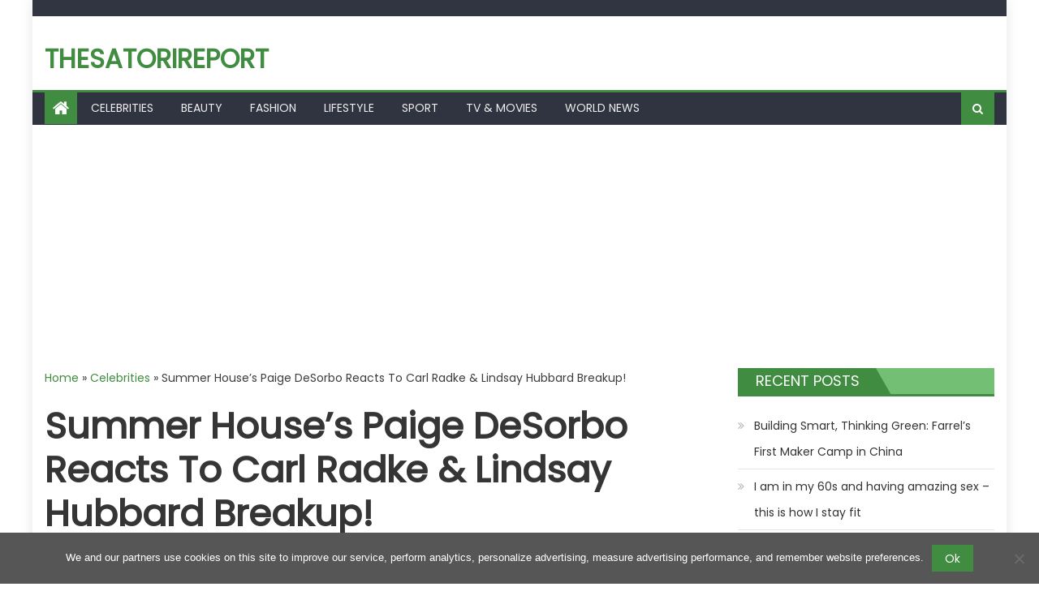

--- FILE ---
content_type: text/html; charset=utf-8
request_url: https://www.google.com/recaptcha/api2/aframe
body_size: 265
content:
<!DOCTYPE HTML><html><head><meta http-equiv="content-type" content="text/html; charset=UTF-8"></head><body><script nonce="Z3bdCaxQaJbg7xoVt4CqZw">/** Anti-fraud and anti-abuse applications only. See google.com/recaptcha */ try{var clients={'sodar':'https://pagead2.googlesyndication.com/pagead/sodar?'};window.addEventListener("message",function(a){try{if(a.source===window.parent){var b=JSON.parse(a.data);var c=clients[b['id']];if(c){var d=document.createElement('img');d.src=c+b['params']+'&rc='+(localStorage.getItem("rc::a")?sessionStorage.getItem("rc::b"):"");window.document.body.appendChild(d);sessionStorage.setItem("rc::e",parseInt(sessionStorage.getItem("rc::e")||0)+1);localStorage.setItem("rc::h",'1769177902779');}}}catch(b){}});window.parent.postMessage("_grecaptcha_ready", "*");}catch(b){}</script></body></html>